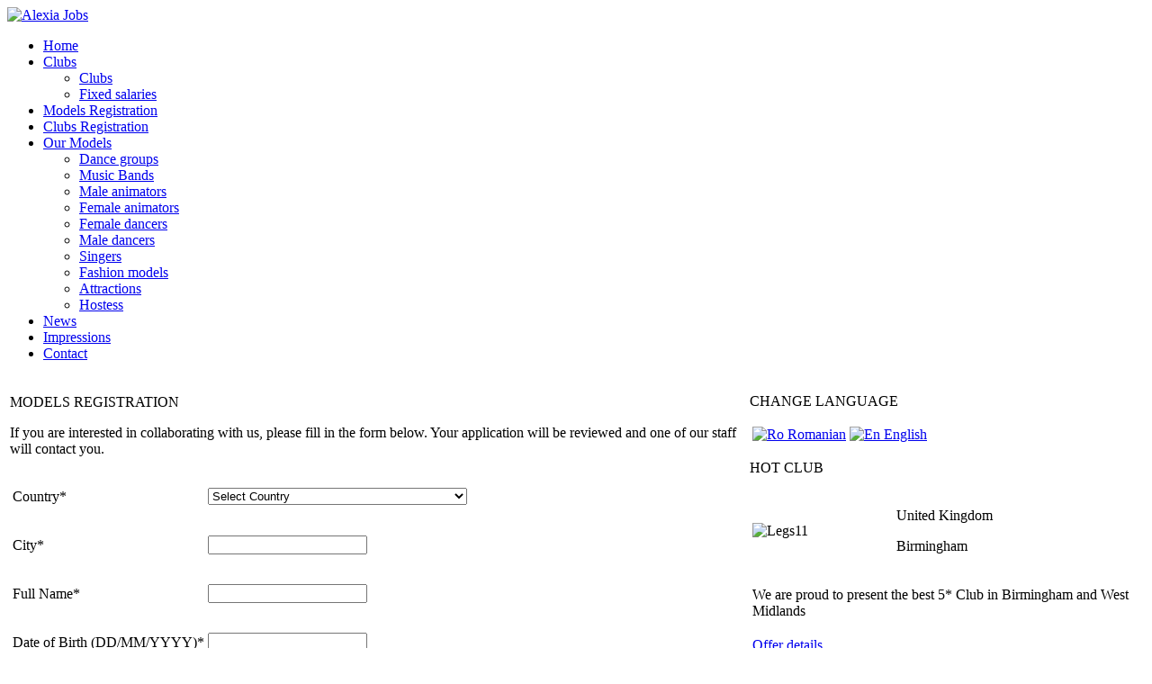

--- FILE ---
content_type: text/html; charset=UTF-8
request_url: https://www.alexiajobs.com/en/modelsreg/43/Luxemburg
body_size: 7235
content:






<!DOCTYPE html >

<html lang="en-gb">

<head>

<!--BEGIN SEO CODE-->

<meta http-equiv="Content-Type" content="text/html; charset=windows-1252">

<title>Models Registration | Alexia Jobs - Club Dancers Agency | Models Registration</title>

<meta name="author" content="Alexia Jobs" />

<meta name="description" content="Models Registration at Alexia Jobs. If you are interested in collaborating with us, please fill in the form. Your application will be reviewed and one of our staff will contact you." />

<meta name="keywords" content="Lap Dancing Jobs UK, Lap Dancing Jobs, London Stripper Jobs, Pole Dancing Agency UK, Pole Dancing Jobs UK, Stripper Agency UK, Stripper Jobs" />

<meta name="robots" content="index, follow" />

<link rel="canonical" href="http://www.alexiajobs.com/en/modelsreg" />

<!--END SEO CODE-->



<!--BEGIN BASE-->

<base href="http://www.alexiajobs.com/" /><!--END BASE-->



<link rel="shortcut icon" href="images/favicon.ico" />

<link rel="stylesheet" href="css/style.css" type="text/css" />

<script type="text/javascript" src="js/jquery-1.7.2.min.js"></script>

<script type="text/javascript" src="js/script.js"></script>

<script type="text/javascript" src="js/validateModel.js"></script>

<script type="text/javascript" src="js/validateSubscriber.js"></script>

<script type="text/javascript" src="js/Placeholders.min.js"></script>

<script type="text/javascript" src="js/skypeCheck.js"></script>



<!--BEGIN CHAT-->

<script type="text/javascript"> window.$zopim||(function(d,s){var z=$zopim=function(c){ z._.push(c)},$=z.s= d.createElement(s),e=d.getElementsByTagName(s)[0];z.set=function(o){z.set. _.push(o)};z._=[];z.set._=[];$.async=!0;$.setAttribute('charset','utf-8'); $.src='//v2.zopim.com/?1qBe0jiGo0LwAOV7m5o5qQYBhl5jXW8w';z.t=+new Date;$. type='text/javascript';e.parentNode.insertBefore($,e)})(document,'script'); </script>
<!--END CHAT-->



</head>



<body>



<!--BEGIN GOOGLE TRACKING-->



<!--END GOOGLE TRACKING-->



<div id="bodypat">



	<div id="wrap">



		<!--BEGIN HEADER-->

		


<div id="banner">



	<a href="http://www.alexiajobs.com/en" title="Alexia Jobs">

		<img src="images/banner/banner.jpg" width="960" height="285" alt="Alexia Jobs">

	</a>

	

</div>

	

<header class="clearfix">

	

	<nav>

		<ul id="nav" class="clearfix">

			<li id="home-tab"><a href="/en" title="Alexia Jobs Dancers Agency"><span>Home</span></a></li>

			<li id="clubs-tab2"><a href="/en/jobs" title="Club For Lap Dancing Jobs"><span>Clubs</span></a>
				<ul id="club_fix2">
					<li><a href="/en/jobs" title="Club For Lap Dancing Jobs"><span>Clubs</span></a></li>
					<li><a href="/en/jobs/fixed-salaries" title="Fixed Salaries Club For Lap Dancing Jobs"><span>Fixed salaries</span></a></li>
				</ul>
			</li>

			<li id="modelsreg-tab"><a href="/en/modelsreg/no/club" title="Models Registration"><span>Models Registration</span></a></li>

			<li id="clubsreg-tab"><a href="/en/clubsreg" title="Clubs Registration"><span>Clubs Registration</span></a></li>

			<li id="ourmodels-tab"><a href="/en" title="Our Models"><span>Our Models</span></a>

			<ul id="sm">

				<li><a href="/en/ourmodels/1" title="Dance groups"><span>Dance groups</span></a></li>

				<li><a href="/en/ourmodels/2" title="Music Bands"><span>Music Bands</span></a></li>

				<li><a href="/en/ourmodels/3" title="Male animators"><span>Male animators</span></a></li>

				<li><a href="/en/ourmodels/4" title="Female animators"><span>Female animators</span></a></li>

				<li><a href="/en/ourmodels/5" title="Female dancers"><span>Female dancers</span></a></li>

				<li><a href="/en/ourmodels/6" title="Male dancers"><span>Male dancers</span></a></li>

				<li><a href="/en/ourmodels/7" title="Singers"><span>Singers</span></a></li>

				<li><a href="/en/ourmodels/8" title="Fashion models"><span>Fashion models</span></a></li>

				<li><a href="/en/ourmodels/9" title="Attractions"><span>Attractions</span></a></li>

				<li><a href="/en/ourmodels/10" title="Hostess"><span>Hostess</span></a></li>

			</ul>

			

			</li>

			<li id="news-tab"><a href="/en/news-blog-dancers-agency" title="Models News"><span>News</span></a></li>
			<li id="impressions-tab"><a href="/en/impressions" title="Models For Impressions"><span>Impressions</span></a></li>

			<li id="contact-tab"><a href="/en/contact" title="Contact Alexia Jobs"><span>Contact</span></a></li>

		</ul>

	</nav>

<script>
  (function(i,s,o,g,r,a,m){i['GoogleAnalyticsObject']=r;i[r]=i[r]||function(){
  (i[r].q=i[r].q||[]).push(arguments)},i[r].l=1*new Date();a=s.createElement(o),
  m=s.getElementsByTagName(o)[0];a.async=1;a.src=g;m.parentNode.insertBefore(a,m)
  })(window,document,'script','//www.google-analytics.com/analytics.js','ga');
ga('create', 'UA-44040729-1', 'auto');
ga('send', 'pageview');
</script>
</header>
		<!--END HEADER-->



		<div id="main" class="modelsregPage">

				

			<!--BEGIN CONTENT-->

			

<div id="content">
	<table id="templateTable">
		<tbody>
			
        <tr>
			
            <td id="templateTableContentTd">
			
			<p class="boxContentTitle">MODELS REGISTRATION</p>
			<div class="boxContentBorder"></div>
				
				<p class="modelsregSubtitle">If you are interested in collaborating with us, please fill in the form below. Your application will be reviewed and one of our staff will contact you.</p>
				
				<p class="regMandatoryText"></p>
				
				<form ENCTYPE="multipart/form-data" action="lib/modelReg.php?lang=en&MODEL_APP_CLUBID=43&MODEL_APP_CITY=Luxemburg" name="modelRegForm" method="post" onsubmit="return(validateModelRegFormEn());">
				
				<table id="modelsregTable">
					<tbody>
						<tr>
							<td id="modelsregTableFieldCategoryTd">
								<p class="modelsregFieldCategory">Country*</p>
							</td>
							
							<td id="modelsregTableFieldValueTd">
								<select name="modelRegFormCountry" class="modelsregCountrySelector"> 
									<option value="" selected="selected">Select Country</option> 
									<option value="1">Afghanistan</option>
<option value="2">Albania</option>
<option value="3">Algeria</option>
<option value="4">American Samoa</option>
<option value="5">Andorra</option>
<option value="6">Angola</option>
<option value="7">Anguilla</option>
<option value="8">Antarctica</option>
<option value="9">Antigua & Barbuda</option>
<option value="10">Argentina</option>
<option value="11">Armenia</option>
<option value="12">Armenia</option>
<option value="13">Aruba</option>
<option value="14">Australia</option>
<option value="15">Austria</option>
<option value="16">Azerbaijan</option>
<option value="17">Azerbaijan</option>
<option value="18">Bahamas</option>
<option value="19">Bahrain</option>
<option value="20">Bangladesh</option>
<option value="21">Barbados</option>
<option value="22">Belarus</option>
<option value="23">Belgium</option>
<option value="24">Belize</option>
<option value="25">Benin</option>
<option value="26">Bermuda</option>
<option value="27">Bhutan</option>
<option value="28">Bolivia</option>
<option value="29">Bosnia & Herzegovina</option>
<option value="30">Botswana</option>
<option value="31">Bouvet Island</option>
<option value="32">Brazil</option>
<option value="33">British Indian Ocean Territory</option>
<option value="34">Brunei Darussalam</option>
<option value="35">Bulgaria</option>
<option value="36">Burkina Faso</option>
<option value="37">Burundi</option>
<option value="38">Cambodia</option>
<option value="39">Cameroon</option>
<option value="40">Canada</option>
<option value="41">Cape Verde</option>
<option value="42">Cayman Islands</option>
<option value="43">Central African Republic</option>
<option value="44">Chad</option>
<option value="45">Chile</option>
<option value="46">China</option>
<option value="47">Christmas Island</option>
<option value="48">Cocos (Keeling) Islands</option>
<option value="49">Colombia</option>
<option value="50">Comoros</option>
<option value="51">Congo</option>
<option value="52">Congo</option>
<option value="53">Cook Islands</option>
<option value="54">Costa Rica</option>
<option value="55">Ivory Coast</option>
<option value="56">Croatia</option>
<option value="57">Cuba</option>
<option value="58">Cyprus</option>
<option value="60">Czech Republic</option>
<option value="61">Denmark</option>
<option value="62">Djibouti</option>
<option value="63">Dominica</option>
<option value="64">Dominican Republic</option>
<option value="65">Easter Island</option>
<option value="66">Ecuador</option>
<option value="67">Egypt</option>
<option value="68">El Salvador</option>
<option value="69">Equatorial Guinea</option>
<option value="70">Eritrea</option>
<option value="71">Estonia</option>
<option value="72">Ethiopia</option>
<option value="73">Falkland Islands (Malvinas)</option>
<option value="74">Faroe Islands</option>
<option value="75">Fiji</option>
<option value="76">Finland</option>
<option value="77">France</option>
<option value="78">French Guiana</option>
<option value="79">French Polynesia</option>
<option value="80">French Southern Territories</option>
<option value="81">Gabon</option>
<option value="82">Gambia</option>
<option value="83">Georgia</option>
<option value="85">Germany</option>
<option value="86">Ghana</option>
<option value="87">Gibraltar</option>
<option value="88">Greece</option>
<option value="89">Greenland</option>
<option value="91">Grenada</option>
<option value="92">Guadeloupe</option>
<option value="93">Guam</option>
<option value="94">Guatemala</option>
<option value="95">Guinea</option>
<option value="96">Guinea-bissau</option>
<option value="97">Guyana</option>
<option value="98">Haiti</option>
<option value="99">Heard & Mcdonald Islands</option>
<option value="100">Honduras</option>
<option value="101">Hong Kong</option>
<option value="102">Hungary</option>
<option value="103">Iceland</option>
<option value="104">India</option>
<option value="105">Indonesia</option>
<option value="106">Indonesia</option>
<option value="107">Iran</option>
<option value="108">Iraq</option>
<option value="109">Ireland</option>
<option value="110">Israel</option>
<option value="111">Italy</option>
<option value="112">Jamaica</option>
<option value="113">Japan</option>
<option value="114">Jordan</option>
<option value="115">Kazakhstan</option>
<option value="116">Kazakhstan</option>
<option value="117">Kenya</option>
<option value="118">Kiribati</option>
<option value="119">Korea, North</option>
<option value="120">Korea, South</option>
<option value="121">Kosovo</option>
<option value="122">Kuwait</option>
<option value="123">Kyrgyzstan</option>
<option value="124">Laos</option>
<option value="125">Latvia</option>
<option value="126">Lebanon</option>
<option value="127">Lesotho</option>
<option value="128">Liberia</option>
<option value="129">Libyan Arab Jamahiriya</option>
<option value="130">Liechtenstein</option>
<option value="131">Lithuania</option>
<option value="132">Luxembourg</option>
<option value="133">Macau</option>
<option value="134">Macedonia</option>
<option value="135">Madagascar</option>
<option value="136">Malawi</option>
<option value="137">Malaysia</option>
<option value="138">Maldives</option>
<option value="139">Mali</option>
<option value="140">Malta</option>
<option value="141">Marshall Islands</option>
<option value="142">Martinique</option>
<option value="143">Mauritania</option>
<option value="144">Mauritius</option>
<option value="145">Mayotte</option>
<option value="146">Mexico</option>
<option value="147">Micronesia</option>
<option value="148">Moldova</option>
<option value="149">Monaco</option>
<option value="150">Mongolia</option>
<option value="151">Montenegro</option>
<option value="152">Montserrat</option>
<option value="153">Morocco</option>
<option value="154">Mozambique</option>
<option value="155">Myanmar</option>
<option value="156">Namibia</option>
<option value="157">Nauru</option>
<option value="158">Nepal</option>
<option value="159">Netherlands</option>
<option value="160">Netherlands Antilles</option>
<option value="161">New Caledonia</option>
<option value="162">New Zealand</option>
<option value="163">Nicaragua</option>
<option value="164">Niger</option>
<option value="165">Nigeria</option>
<option value="166">Niue</option>
<option value="167">Norfolk Island</option>
<option value="168">Northern Mariana Islands</option>
<option value="169">Norway</option>
<option value="170">Oman</option>
<option value="171">Pakistan</option>
<option value="172">Palau</option>
<option value="173">Palestinian Territory</option>
<option value="174">Panama</option>
<option value="175">Papua New Guinea</option>
<option value="176">Paraguay</option>
<option value="177">Peru</option>
<option value="178">Philippines</option>
<option value="179">Pitcairn</option>
<option value="180">Poland</option>
<option value="181">Portugal</option>
<option value="182">Puerto Rico</option>
<option value="183">Qatar</option>
<option value="184">Reunion</option>
<option value="185">Romania</option>
<option value="186">Russia</option>
<option value="187">Russia</option>
<option value="188">Rwanda</option>
<option value="189">Saint Helena</option>
<option value="190">Saint Kitts and Nevis</option>
<option value="191">Saint Lucia</option>
<option value="192">Saint Pierre & Miquelon</option>
<option value="193">Saint Vincent & The Grenadines</option>
<option value="194">Samoa</option>
<option value="195">San Marino</option>
<option value="196">Sao Tome and Principe</option>
<option value="197">Saudi Arabia</option>
<option value="198">Scotland</option>
<option value="199">Senegal</option>
<option value="200">Serbia and Montenegro</option>
<option value="201">Seychelles</option>
<option value="202">Sierra Leone</option>
<option value="203">Singapore</option>
<option value="204">Slovakia</option>
<option value="205">Slovenia</option>
<option value="206">Solomon Islands</option>
<option value="207">Somalia</option>
<option value="208">South Africa</option>
<option value="209">South Georgia & The South Sandwich Islands</option>
<option value="210">Spain</option>
<option value="211">Sri Lanka</option>
<option value="212">Sudan</option>
<option value="213">Suriname</option>
<option value="214">Svalbard & Jan Mayen</option>
<option value="215">Swaziland</option>
<option value="216">Sweden</option>
<option value="217">Switzerland</option>
<option value="218">Syria</option>
<option value="219">Taiwan</option>
<option value="220">Tajikistan</option>
<option value="221">Tanzania</option>
<option value="222">Thailand</option>
<option value="223">Timor-leste</option>
<option value="224">Togo</option>
<option value="225">Tokelau</option>
<option value="226">Tonga</option>
<option value="227">Trinidad & Tobago</option>
<option value="228">Tunisia</option>
<option value="229">Turkey</option>
<option value="230">Turkey</option>
<option value="231">Turkmenistan</option>
<option value="232">Turks & Caicos Islands</option>
<option value="233">Tuvalu</option>
<option value="234">Uganda</option>
<option value="235">Ukraine</option>
<option value="236">United Arab Emirates</option>
<option value="237">United Kingdom</option>
<option value="238">United States</option>
<option value="239">Minor Outlying Islands</option>
<option value="240">Uruguay</option>
<option value="241">Uzbekistan</option>
<option value="242">Vanuatu</option>
<option value="243">Vatican City</option>
<option value="244">Venezuela</option>
<option value="245">Vietnam</option>
<option value="246">Virgin Islands, British</option>
<option value="247">Virgin Islands, U.S.</option>
<option value="248">Wallis and Futuna</option>
<option value="249">Western Sahara</option>
<option value="250">Yemen</option>
<option value="251">Yemen</option>
<option value="252">Zambia</option>
<option value="253">Zimbabwe</option>
<option value="254">Caribbean Islands</option>
	
								</select>
							</td>
							
						</tr>
						
						<tr>
							<td id="modelsregTableFieldCategoryTd">
								<p class="modelsregFieldCategory">City*</p>
							</td>
							
							<td id="modelsregTableFieldValueTd">
								<input name="modelRegFormCity" class="modelsregInput" type="text">
							</td>
							
						</tr>
						
						<tr>
							<td id="modelsregTableFieldCategoryTd">
								<p class="modelsregFieldCategory">Full Name*</p>
							</td>
							
							<td id="modelsregTableFieldValueTd">
								<input name="modelRegFormFullName" class="modelsregInput" type="text">
							</td>
							
						</tr>
						
						<tr>
							<td id="modelsregTableFieldCategoryTd">
								<p class="modelsregFieldCategory">Date of Birth (DD/MM/YYYY)*</p>
							</td>
							
							<td id="modelsregTableFieldValueTd">
								<input name="modelRegFormDOB" class="modelsregInput" type="text">
							</td>
						</tr>
						
						<tr>
							<td id="modelsregTableFieldCategoryTd">
								<p class="modelsregFieldCategory">Phone No.*</p>
							</td>
							
							<td id="modelsregTableFieldValueTd">
								<input name="modelRegFormPhone" class="modelsregInput" type="text">
							</td>
						</tr>
						
						<tr>
							<td id="modelsregTableFieldCategoryTd">
								<p class="modelsregFieldCategory">Email*</p>
							</td>
							
							<td id="modelsregTableFieldValueTd">
								<input name="modelRegFormEmail" class="modelsregInput" type="text">
							</td>
						</tr>
						
						<tr>
							<td id="modelsregTableFieldCategoryTd">
								<p class="modelsregFieldCategory">Height*</p>
							</td>
							
							<td id="modelsregTableFieldValueTd">
								<input name="modelRegFormHeight" class="modelsregInput" type="text">
							</td>
						</tr>
						
						<tr>
							<td id="modelsregTableFieldCategoryTd">
								<p class="modelsregFieldCategory">Weight*</p>
							</td>
							
							<td id="modelsregTableFieldValueTd">
								<input name="modelRegFormWeight" class="modelsregInput" type="text">
							</td>
						</tr>
						
						<tr>
							<td id="modelsregTableFieldCategoryTd">
								<p class="modelsregFieldCategory">Bust(cm) / Waist(cm) / Hips(cm)*</p>
							</td>
							
							<td id="modelsregTableFieldValueTd">
								<input name="modelRegFormBWH" class="modelsregInput" type="text">
							</td>
						</tr>
						
						<tr>
							<td id="modelsregTableFieldCategoryTd">
								<p class="modelsregFieldCategory">Face & Body Photo 1*</p>
							</td>
							
							<td id="modelsregTableFieldValueTd">
								<input name="modelRegFormPhoto1" id="photo1UP" accept="image/x-png, image/jpeg" class="modelsregPhotoInput" type="file">
							</td>
						</tr>
						
						<tr>
							<td id="modelsregTableFieldCategoryTd">
								<p class="modelsregFieldCategory">Face & Body Photo 2*</p>
							</td>
							
							<td id="modelsregTableFieldValueTd">
								<input name="modelRegFormPhoto2" id="photo2UP" accept="image/x-png, image/jpeg" class="modelsregPhotoInput" type="file">
							</td>
						</tr>
						
						<tr>
							<td id="modelsregTableFieldCategoryTd">
								<p class="modelsregFieldCategory">Face & Body Photo 3*</p>
							</td>
							
							<td id="modelsregTableFieldValueTd">
								<input name="modelRegFormPhoto3" id="photo3UP" accept="image/x-png, image/jpeg" class="modelsregPhotoInput" type="file">
							</td>
						</tr>
						
						<tr>
							<td id="modelsregTableFieldCategoryTd">
								<p class="modelsregFieldCategory">Question*</p>
							</td>
							
							<td id="modelsregTableFieldValueTd">
								<input type="hidden" name="RealResult" value="8" />
								<p class="modelsregFieldCategory" style="float:left;margin-left:44px;">6+2 = <input style="width:265px;height:13px;" type="text" name="Result" class="modelsregInput" value="" /></p>
							</td>
						</tr>
						
						<tr>
							<td id="modelsregTableFieldValueTd" colspan="2">
								<div class="modelsregAcceptDiv">
									<div class="modelsregAcceptInput"><input type="checkbox" name="modelRegFormAccept"></div>
									<div class="modelsregAcceptText">I have read, fully understood and accepted the <a rel="external" target="_blank" href="/en/privacy">Privacy Policy</a></div>
								</div>
							</td>
						</tr>
						
						
						<tr>
							<td id="modelsregTableSubmitTd" colspan="2" >
								<span class="button-met dark"><input id="submitButton" type="submit" value="Submit"></span>
							</td>
							
						</tr>
						
						
					</tbody>
				</table>
				
				</form>
				
			</td>
            
			<td id="templateTableBoxTd">
				
			<!--BEGIN LANGUAGEBOX-->
			


<div id="languageBox">
		<p class="boxTitle">CHANGE LANGUAGE</p>
	<div class="boxBorder"></div>
	<table id="languageTable">
		<tbody>
			<tr>

				<td>
					<div id="roLanguageFlag"><a class="llink" href="/ro/modelsreg/43/Luxemburg"><img src="images/flags/roFlag.png" width="30" height="24" alt="Ro" title="Romanian"/> Romanian</a></div>
				</td>
			
				<td>
					<div id="enLanguageFlag"><a class="llink" href="/en/modelsreg/43/Luxemburg"><img src="images/flags/enFlag.png" width="30" height="24" alt="En" title="English"/> English</a></div>
				</td>
				
			</tr>
		</tbody>
	</table>
</div>			<!--END LANGUAGEBOX-->
			
			<!--BEGIN HOTCLUBBOX-->
			<div id="hotclubBox">
	<p class="boxTitle">HOT CLUB</p>
	<div class="boxBorder"></div>
	
	<table id="hotclubTable">
		<tbody>
			<tr>
				<td id="hotclubTableImageTd">
					<img style="width:75px;height:75px;" id="bestclubImage" src="images/hotclub/56414122_289096935320556_2989211398799622144_n.jpg" width="75" height="75" alt="Legs11" />
				</td>
				
				<td>
					<p class="hotclubCountryP">United Kingdom</p>
					<p class="hotclubClubP">Birmingham</p>
				</td>
			</tr>
			
			<tr>
				<td colspan="2">
					<p class="hotclubDescP">We are proud to present the best 5* Club in Birmingham and West Midlands</p>
				</td>
			</tr>
			
			<tr>
				<td colspan="2">
					<span class="hotclubOfferDetailsSpan"><a href="/en/club/20/lap-dancing-jobs-in-birmingham">Offer details</a></span>
				</td>
			</tr>
			
		</tbody>
	</table>
</div>			<!--END HOTCLUBBOX-->
				
			<!--BEGIN INFOBOX-->
			
<div id="infoBox">

	<p class="boxTitle">INFO</p>
	<div class="boxBorder"></div>
	
	<table id="infoTable">
		<tbody>			
			<tr>
				<td id="infoTableImageTd2" colspan="2">
					<img id="infoImage" src="images/info/smallBanner.jpg" width="300" height="75" alt="Alexia Jobs Agency" />
				</td>
			</tr>
						
			<tr>
				<td>
					<p class="infoCountryP">United Kingdom</p>
					<p class="infoAddressP">Suffolk street</p>
					<p class="infoAddressP">Birmingham</p>
					<p class="infoAddressP">B1 1LY,UK</p>
					<p class="infoAddressP"> Call/Sms/WhatsApp</p>										
					<p class="infoAddressP">+447393076076</p>	
				</td>
				
				<td>
					<p class="infoCountryP">Romania</p>
					<p class="infoAddressP">For any questions</p>
					<p class="infoAddressP">Fast Answer - WhatsApp</p>
					<p class="infoAddressP">Roberto booker +447393076076</p>
					<p class="infoAddressP">Mary Manager </p>										
					<p class="infoAddressP">+31621697315</p>		
				</td>
				
			</tr>
			
			<tr>
				<td colspan="2">
					 <span class="infoEmail"><a href="mailto:office@alexiajobs.com">office@alexiajobs.com</a></span>
				</td>
			</tr>
			
		</tbody>
	</table>
	
</div>			<!--END INFOBOX-->
			
			<!--BEGIN SERVICESBOX-->
			
<div id="servicesBox">

	<p class="boxTitle">SERVICES</p>

	<div class="boxBorder"></div>

	

	<table id="servicesTable">

		<tbody>			

			<tr>

				<td>

					<div class="servicesBoxA"><a href="/en/services/professional-photography" title="Professional photography">Professional photography</a></div>

					<div class="servicesBoxA"><a href="/en/services/bad-clubs" title="Bad Clubs">Bad Clubs</a></div>

					<div class="servicesBoxA"><a href="/en/services/webdesign-seo" title="Web design & SEO">Web design & SEO</a></div>

					<div class="servicesBoxA"><a rel="nofollow" target="_blank" href="http://www.fanpagedeveloper.com/" title="Fan Page Developer">Fan Page Developer</a></div>

					<div class="servicesBoxA"><a rel="nofollow" target="_blank" href="http://www.lapdancingclothes.com/" title="Lapdancing clothes">Lapdancing clothes</a></div>

					<div class="servicesBoxA"><a rel="external" target="_blank" href="https://www.facebook.com/AlexiaJobs/notes" title="Make easy between 50 to 1000euro a month">Make easy between 50 to 1000euro a month</a></div>

				</td>

			</tr>			

		</tbody>

	</table>

</div>			<!--END SERVICESBOX-->
			
			<!--BEGIN CHATBOX-->
			
<div id="chatBox">

	
</div>			<!--END CHATBOX-->
			
			<!--BEGIN FACEBOOKBOX-->
			
<div id="facebookBox">

	<p class="boxTitle">FACEBOOK</p>
	<div class="boxBorder"></div>
	
			<div class="facebookBoxContainer">
				<div class="fb-page" data-href="https://www.facebook.com/agentiedeimpresariatartistic" data-tabs="timeline" data-width="" data-height="" data-small-header="true" data-adapt-container-width="true" data-hide-cover="false" data-show-facepile="true"><blockquote cite="https://www.facebook.com/agentiedeimpresariatartistic" class="fb-xfbml-parse-ignore"><a href="https://www.facebook.com/agentiedeimpresariatartistic">Lapdancing Jobs</a></blockquote></div>
			</div>
	
</div>			<!--END FACEBOOKBOX-->
			
			</td>
        </tr>
        			
		</tbody>
	</table>
	
</div>
			<!--END CONTENT-->

					

		</div>

		

		<div id="footer">

		

			<!--BEGIN FOOTER-->

			


<table id="footerTable">

	<tbody>

		<tr>

			<td id="footerTableConnectTd">

				<h4>Connect With Us</h4>

				<table id="footerConnectTable">

						<tr>

							<td>

								<a href="http://www.facebook.com/AlexiaJobs" rel="external" target="_blank"><img src="images/social/facebook.png" width="55" height="55" alt="Facebook" title="Follow us on Facebook"/></a>

							</td>

							

							<td>

								<!--<a href="https://plus.google.com/u/0/107287404374791603202" rel="external" target="_blank"><img src="images/social/googleplus.png" width="55" height="55" alt="Google+" title="Google+"/></a>-->
								<a href="https://plus.google.com/u/5/+AlexiajobsContracteDansatoare" rel="external" target="_blank"><img src="images/social/googleplus.png" width="55" height="55" alt="Google+" title="Google+"/></a>

							</td>

							

							<td>

								<a href="http://www.youtube.com/channel/UCSk3a2xRpJ1TpkAu8WBoTFQ/videos" rel="external" target="_blank"><img src="images/social/youtube.png" width="55" height="55" alt="YouTube" title="Watch us on YouTube"/></a>

							</td>

						</tr>

						<tr>

							<td>

								<a href="https://twitter.com/alexiajobs_com" rel="external" target="_blank"><img src="images/social/twitter.png" width="55" height="55" alt="Twitter" title="Follow us on Twitter"/></a>

							</td>

							

							<td>

								<!--<a href="https://plus.google.com/u/0/107287404374791603202" rel="external" target="_blank"><img src="images/social/googleplus.png" width="55" height="55" alt="Google+" title="Google+"/></a>-->
								<a href="https://www.pinterest.com/alexiajobsro/" rel="external" target="_blank"><img src="images/social/pininterest.png" width="55" height="55" alt="Pin interest" title="Follow us on Pin Interest"/></a>

							</td>

							

							<td>

								<a href="https://www.linkedin.com/in/agentieimpresariatartistic" rel="external" target="_blank"><img src="images/social/linkedin.png" width="55" height="55" alt="Linkedin" title="Follow us on Linkedin"/></a>

							</td>

						</tr>
						
												<tr>

							<td>
								<a href="www.tiktok.com/@alexiajobs_agency" rel="external" target="_blank"><img src="images/social/tiktok-round.png" width="55" height="55" alt="TikTok" title="Follow us on TikTok"/></a>
							</td>
							<td>
								<a href="https://www.instagram.com/alexiajobs_agency/" rel="external" target="_blank"><img src="images/social/instagram.png" width="55" height="55" alt="Instagram" title="Follow us on Instagram"/></a>
							</td>
						</tr>


						<tr>

							<td colspan="3">

								

							</td>

						</tr>

						

				</table>

			</td>

		

			<td id="footerTableSubscribeTd">

				<h4>Subscribe To Our Email Newsletter</h4>

				<div id="subscribeFooterDiv">

					<form action="lib/subscribe.php?lang=en" name="subscribeForm" method="post" onsubmit="return(validateSubscriberEn());">

						<table id="footerSubscribeTable">

							<tbody>



								<tr>

									<td>

										<input class="subscriberEmailInput" type="text" placeholder="Email address" name="subscriberEmail" />

									</td>

								</tr>

								

								<tr>

									<td>

										<span class="button-met dark"><input id="submitButton" type="submit" name="submit" value="Subscribe"/></span>

									</td>

								</tr>



							</tbody>

						</table>

					</form>

				</div>

			</td>

			

			<td id="footerTableCallTd">

				<h4>Call Us</h4>

				<table id="footerCallTable">

					<tbody>

						<tr>

							<td>

								<img src="images/flags/enFlag.png" alt="En" title="United Kingdom"/>

							</td>

							

							<td>

								<p class="footerPhoneNoP">+447393076076</p>

							</td>

							

						</tr>

						

						<tr>

							<td>

								<img src="images/flags/roFlag.png" alt="Ro" title="Romania"/>

							</td>

							

							<td>

								<p class="footerPhoneNoP">Mary Manager </p>

							</td>

							

						</tr>

						

						<tr>

							<td>

								<img src="images/flags/roFlag.png" alt="Ro" title="Romania"/>

							</td>

							

							<td>

								<p class="footerPhoneNoP">+31621697315</p>

							</td>

						</tr>

						

					</tbody>

				</table>

			</td>

		</tr>

		

		<tr>

			<td colspan="3">

				<div class="footerTermsLink"><a title="Sitemap" href="/en/sitemap">Sitemap</a></div><div class="footerTermsLink"><a title="Cookies" href="/en/cookies">Cookies</a></div> <div class="footerTermsLink"><a title="Privacy Policy" href="/en/privacy">Privacy Policy</a></div> <div class="footerTermsLink"><a title="Terms of use" href="/en/terms">Terms of use</a></div>

			</td>

		</tr>

		

		

		<tr>

			<td colspan="3">

				<p id="copyright">&copy; 2025 <a href='http://www.alexiajobs.com'>Alexia Jobs</a> - Designed by <a href='http://www.omeseo.co.uk'>OMESEO</a></p>

			</td>

		</tr>

		

	</tbody>

</table>
			<!--END FOOTER-->

		

		</div>



	</div>

	



</div>


<!--/Start async trafic.ro/-->
<script type="text/javascript" id="trfc_trafic_script">
//<![CDATA[
t_rid = 'alexiajobs-com';
(function(){ t_js_dw_time=new Date().getTime();
t_js_load_src=((document.location.protocol == 'http:')?'http://storage.':'https://secure.')+'trafic.ro/js/trafic.js?tk='+(Math.pow(10,16)*Math.random())+'&t_rid='+t_rid;
if (document.createElement && document.getElementsByTagName && document.insertBefore) {
t_as_js_en=true;var sn = document.createElement('script');sn.type = 'text/javascript';sn.async = true; sn.src = t_js_load_src;
var psn = document.getElementsByTagName('script')[0];psn.parentNode.insertBefore(sn, psn); } else {
document.write(unescape('%3Cscri' + 'pt type="text/javascript" '+'src="'+t_js_load_src+';"%3E%3C/sc' + 'ript%3E')); }})();
//]]>
</script>
<noscript><p><a href="http://www.trafic.ro/statistici/alexiajobs.com"><img alt="alexiajobs.com" src="http://log.trafic.ro/cgi-bin/pl.dll?rid=alexiajobs-com" /></a> <a href="http://www.trafic.ro/">Web analytics</a></p></noscript>
<!--/End async trafic.ro/-->
<!-- Google Code for Remarketing Tag -->
<!--------------------------------------------------
Remarketing tags may not be associated with personally identifiable information or placed on pages related to sensitive categories. See more information and instructions on how to setup the tag on: http://google.com/ads/remarketingsetup
--------------------------------------------------->
<script type="text/javascript">
/* <![CDATA[ */
var google_conversion_id = 977599419;
var google_custom_params = window.google_tag_params;
var google_remarketing_only = true;
/* ]]> */
</script>
<script type="text/javascript" src="//www.googleadservices.com/pagead/conversion.js">
</script>
<noscript>
<div style="display:inline;">
<img height="1" width="1" style="border-style:none;" alt="" src="//googleads.g.doubleclick.net/pagead/viewthroughconversion/977599419/?value=0&amp;guid=ON&amp;script=0"/>
</div>
</noscript>
</body>



</html>

--- FILE ---
content_type: text/plain
request_url: https://www.google-analytics.com/j/collect?v=1&_v=j102&a=122695913&t=pageview&_s=1&dl=https%3A%2F%2Fwww.alexiajobs.com%2Fen%2Fmodelsreg%2F43%2FLuxemburg&ul=en-us%40posix&dt=Models%20Registration%20%7C%20Alexia%20Jobs%20-%20Club%20Dancers%20Agency%20%7C%20Models%20Registration&sr=1280x720&vp=1280x720&_u=IEBAAEABAAAAACAAI~&jid=837424993&gjid=906064129&cid=2104665501.1766899340&tid=UA-44040729-1&_gid=242571087.1766899340&_r=1&_slc=1&z=1338964650
body_size: -451
content:
2,cG-EW9XEG5BM6